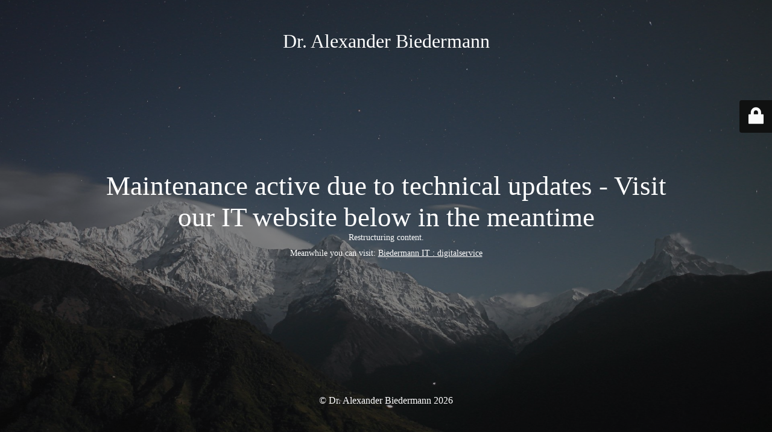

--- FILE ---
content_type: text/html; charset=UTF-8
request_url: https://biedermann.info/de/projects_tag/industrial-design/
body_size: 1500
content:
<!DOCTYPE html><html lang="de-DE"><head><meta charset="UTF-8" /><link media="all" href="https://biedermann.info
/wp-content/cache/autoptimize/css/autoptimize_f85baac2805f802f994a6c613307aca1.css" rel="stylesheet"><title>Site is undergoing maintenance</title><link rel="icon" href="https://biedermann.info/wp-content/uploads/2018/03/cropped-Logo_AB_favicon-100x100.png" sizes="32x32" /><link rel="icon" href="https://biedermann.info/wp-content/uploads/2018/03/cropped-Logo_AB_favicon-286x286.png" sizes="192x192" /><link rel="apple-touch-icon" href="https://biedermann.info/wp-content/uploads/2018/03/cropped-Logo_AB_favicon-286x286.png" /><meta name="msapplication-TileImage" content="https://biedermann.info/wp-content/uploads/2018/03/cropped-Logo_AB_favicon-286x286.png" /><meta name="viewport" content="width=device-width, maximum-scale=1, initial-scale=1, minimum-scale=1"><meta name="description" content="Innovation einer großen Zukunft hinzufügen"/><meta http-equiv="X-UA-Compatible" content="" /><meta property="og:site_name" content="Dr. Alexander Biedermann - Innovation einer großen Zukunft hinzufügen"/><meta property="og:title" content="Site is undergoing maintenance"/><meta property="og:type" content="Maintenance"/><meta property="og:url" content="https://biedermann.info"/><meta property="og:description" content="Restructuring content.  Meanwhile you can visit: Biedermann IT : digitalservice"/><link rel="profile" href="http://gmpg.org/xfn/11" /><link rel="pingback" href="https://biedermann.info/xmlrpc.php" /> <!--[if IE]><script type="text/javascript" src="https://biedermann.info/wp-content/plugins/maintenance/load/js/jquery.backstretch.min.js"></script><![endif]--><link rel="stylesheet" href="https://biedermann.info
/wp-content/cache/autoptimize/css/autoptimize_single_b472ae1ea782d1bb79c53f0365451afb.css?ver=1661411082"></head><body class="maintenance "><div class="main-container"><div class="preloader"><i class="fi-widget" aria-hidden="true"></i></div><div id="wrapper"><div class="center logotype"><header><div class="logo-box istext" rel="home"><h1 class="site-title">Dr. Alexander Biedermann</h1></div></header></div><div id="content" class="site-content"><div class="center"><h2 class="heading font-center" style="font-weight:300;font-style:normal">Maintenance active due to technical updates - Visit our IT website below in the meantime</h2><div class="description" style="font-weight:300;font-style:normal"><p>Restructuring content.</p><p>Meanwhile you can visit: <a href="https://biedermann.it">Biedermann IT : digitalservice</a></p></div></div></div></div><footer><div class="center"><div style="font-weight:300;font-style:normal">© Dr. Alexander Biedermann 2026</div></div></footer> <picture class="bg-img"> <img class="skip-lazy" src="https://biedermann.info/wp-content/uploads/2026/01/mt-sample-background.jpg"> </picture></div><div class="login-form-container"> <input type="hidden" id="mtnc_login_check" name="mtnc_login_check" value="6d8203fc20" /><input type="hidden" name="_wp_http_referer" value="/de/projects_tag/industrial-design/" /><form id="login-form" class="login-form" method="post"><label>Benutzeranmeldung</label><span class="login-error"></span><span class="licon user-icon"><input type="text" name="log" id="log" value="" size="20" class="input username" placeholder="Benutzername" /></span><span class="picon pass-icon"><input type="password" name="pwd" id="login_password" value="" size="20" class="input password" placeholder="Passwort" /></span><a class="lost-pass" href="https://biedermann.info/wp-login.php?action=lostpassword">Passwort zurücksetzen</a><input type="submit" class="button" name="submit" id="submit" value="Anmelden" /><input type="hidden" name="is_custom_login" value="1" /><input type="hidden" id="mtnc_login_check" name="mtnc_login_check" value="6d8203fc20" /><input type="hidden" name="_wp_http_referer" value="/de/projects_tag/industrial-design/" /></form><div id="btn-open-login-form" class="btn-open-login-form"> <i class="fi-lock"></i></div><div id="btn-sound" class="btn-open-login-form sound"> <i id="value_botton" class="fa fa-volume-off" aria-hidden="true"></i></div></div> <script src="https://biedermann.info/wp-includes/js/jquery/jquery.min.js" id="jquery-core-js"></script> <script id="_frontend-js-extra">var mtnc_front_options = {"body_bg":"https://biedermann.info/wp-content/uploads/2026/01/mt-sample-background.jpg","gallery_array":[],"blur_intensity":"5","font_link":["Open Sans:300,300italic,regular,italic,600,600italic,700,700italic,800,800italic:300"]};
//# sourceURL=_frontend-js-extra</script> <script defer src="https://biedermann.info
/wp-content/cache/autoptimize/js/autoptimize_7deee062e4ae86644a123d5382bae13a.js"></script></body></html>

--- FILE ---
content_type: text/css
request_url: https://biedermann.info/wp-content/cache/autoptimize/css/autoptimize_single_b472ae1ea782d1bb79c53f0365451afb.css?ver=1661411082
body_size: 175
content:
@font-face{font-family:'Open Sans';font-style:normal;font-weight:400;font-display:;src:url('//biedermann.info
/wp-content/uploads/omgf/omgf-stylesheet-121/open-sans-normal-latin-400.woff2?ver=1661411082')format('woff2');unicode-range:U+0000-00FF,U+0131,U+0152-0153,U+02BB-02BC,U+02C6,U+02DA,U+02DC,U+0304,U+0308,U+0329,U+2000-206F,U+20AC,U+2122,U+2191,U+2193,U+2212,U+2215,U+FEFF,U+FFFD}@font-face{font-family:'Open Sans';font-style:normal;font-weight:400;font-display:;src:url('//biedermann.info
/wp-content/uploads/omgf/omgf-stylesheet-121/open-sans-normal-latin-ext-400.woff2?ver=1661411082')format('woff2');unicode-range:U+0100-02BA,U+02BD-02C5,U+02C7-02CC,U+02CE-02D7,U+02DD-02FF,U+0304,U+0308,U+0329,U+1D00-1DBF,U+1E00-1E9F,U+1EF2-1EFF,U+2020,U+20A0-20AB,U+20AD-20C0,U+2113,U+2C60-2C7F,U+A720-A7FF}